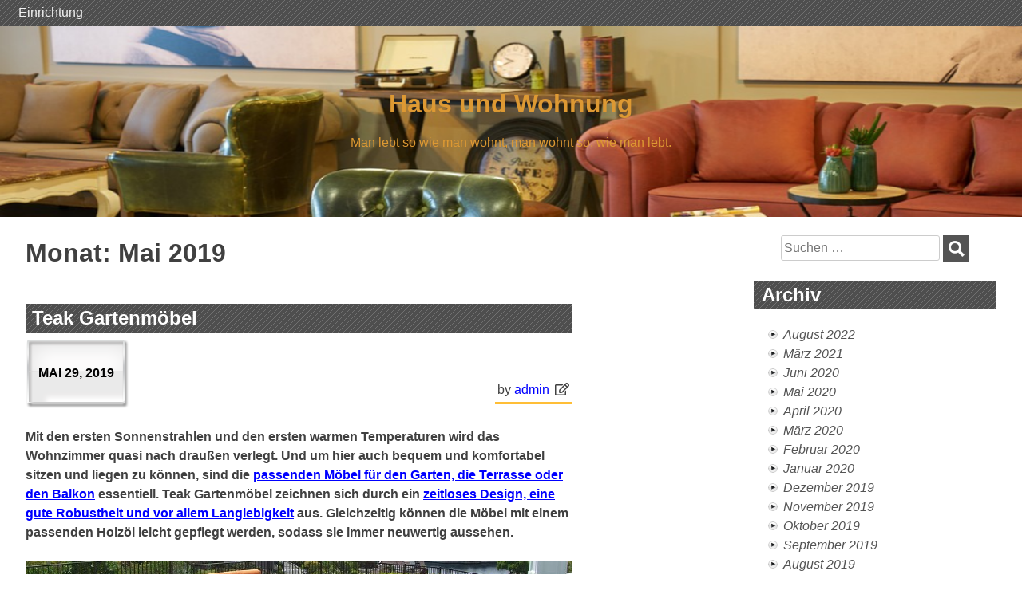

--- FILE ---
content_type: text/html; charset=UTF-8
request_url: https://haus-und-wohnung.net/2019/05/
body_size: 15230
content:
<!doctype html><html lang="de"><head><meta charset="UTF-8"><meta name="viewport" content="width=device-width, initial-scale=1"><meta name="google-site-verification" content="HxoE5KiG9_FMiVhdcXyeEGWuWAKs4knmRexi9J4coqM" /><link rel="profile" href="https://gmpg.org/xfn/11"><meta name='robots' content='noindex, follow' /><link media="all" href="https://haus-und-wohnung.net/wp-content/cache/autoptimize/css/autoptimize_0706249ed891934e506a444a70ff2b8b.css" rel="stylesheet"><title>Mai 2019 - Haus und Wohnung</title><meta property="og:locale" content="de_DE" /><meta property="og:type" content="website" /><meta property="og:title" content="Mai 2019 - Haus und Wohnung" /><meta property="og:url" content="https://haus-und-wohnung.net/2019/05/" /><meta property="og:site_name" content="Haus und Wohnung" /><meta name="twitter:card" content="summary_large_image" /> <script type="application/ld+json" class="yoast-schema-graph">{"@context":"https://schema.org","@graph":[{"@type":"CollectionPage","@id":"https://haus-und-wohnung.net/2019/05/","url":"https://haus-und-wohnung.net/2019/05/","name":"Mai 2019 - Haus und Wohnung","isPartOf":{"@id":"https://haus-und-wohnung.net/#website"},"breadcrumb":{"@id":"https://haus-und-wohnung.net/2019/05/#breadcrumb"},"inLanguage":"de"},{"@type":"BreadcrumbList","@id":"https://haus-und-wohnung.net/2019/05/#breadcrumb","itemListElement":[{"@type":"ListItem","position":1,"name":"Startseite","item":"https://haus-und-wohnung.net/"},{"@type":"ListItem","position":2,"name":"Archive für Mai 2019"}]},{"@type":"WebSite","@id":"https://haus-und-wohnung.net/#website","url":"https://haus-und-wohnung.net/","name":"Haus und Wohnung","description":"Man lebt so wie man wohnt, man wohnt so, wie man lebt.","potentialAction":[{"@type":"SearchAction","target":{"@type":"EntryPoint","urlTemplate":"https://haus-und-wohnung.net/?s={search_term_string}"},"query-input":{"@type":"PropertyValueSpecification","valueRequired":true,"valueName":"search_term_string"}}],"inLanguage":"de"}]}</script> <link rel="alternate" type="application/rss+xml" title="Haus und Wohnung &raquo; Feed" href="https://haus-und-wohnung.net/feed/" /><link rel="alternate" type="application/rss+xml" title="Haus und Wohnung &raquo; Kommentar-Feed" href="https://haus-und-wohnung.net/comments/feed/" /><link rel="https://api.w.org/" href="https://haus-und-wohnung.net/wp-json/" /><link rel="EditURI" type="application/rsd+xml" title="RSD" href="https://haus-und-wohnung.net/xmlrpc.php?rsd" /><meta name="generator" content="WordPress 6.9" /></head><body class="archive date wp-theme-palmixio hfeed"><div id="page" class="site"> <a class="skip-link screen-reader-text" href="#content">Skip to content</a><nav id="site-navigation" class="main-navigation"> <button class="menu-toggle" aria-controls="primary-menu" aria-expanded="false">Primary Menu</button><form role="search" method="get" class="search-form" action="https://haus-und-wohnung.net/"> <label> <span class="screen-reader-text">Suche nach:</span> <input type="search" class="search-field" placeholder="Suchen …" value="" name="s" /> </label> <input type="submit" class="search-submit" value="Suchen" /></form><div class="menu-menue-container"><ul id="primary-menu" class="menu"><li id="menu-item-13" class="menu-item menu-item-type-taxonomy menu-item-object-category menu-item-13"><a href="https://haus-und-wohnung.net/category/einrichtung/">Einrichtung</a></li></ul></div></nav><header id="masthead" class="site-header"><div class="site-branding"><p class="p-site-title site-title"><a href="https://haus-und-wohnung.net/" rel="home">Haus und Wohnung</a></p><p class="site-description">Man lebt so wie man wohnt, man wohnt so, wie man lebt.</p></div> <a href="https://haus-und-wohnung.net/" rel="home"> <img class="img-header" src="https://haus-und-wohnung.net/wp-content/uploads/2019/03/cropped-haus-und-wohnung_h.png" height="240" width="1024" alt="home" /> </a></header><div id="content" class="site-content"><div id="primary" class="content-area"><main id="main" class="site-main"><header class="page-header"><h1 class="page-title">Monat: <span>Mai 2019</span></h1></header><article id="post-84" class="post-84 post type-post status-publish format-standard hentry category-einrichtung tag-balkon tag-balkonmoebel tag-garten tag-gartenmoebel tag-moebel tag-teak tag-teak-gartenmoebel"><header class="entry-header"><h2 class="entry-title"><a href="https://haus-und-wohnung.net/teak-gartenmoebel/" rel="bookmark">Teak Gartenmöbel</a></h2></header><div class="entry-meta"> <span class="posted-on"><a href="https://haus-und-wohnung.net/teak-gartenmoebel/" rel="bookmark"><time class="entry-date published" datetime="2019-05-29T11:42:55+02:00"><p>Mai 29, 2019</p></time><time class="updated" datetime="2020-10-20T16:00:15+02:00"><p>Oktober 20, 2020</p></time></a></span><span class="byline"> by <span class="author vcard"><a class="url fn n" href="https://haus-und-wohnung.net/author/hauwo/">admin</a></span><i class="far fa-edit"></i></span></div><div class="entry-content"><p><strong>Mit den ersten Sonnenstrahlen und den ersten warmen Temperaturen wird das Wohnzimmer quasi nach draußen verlegt. Und um hier auch bequem und komfortabel sitzen und liegen zu können, sind die <a href="https://www.great-homebusiness.com/was-man-ueber-den-outdoor-schrank-wissen-sollte/">passenden Möbel für den Garten, die Terrasse oder den Balkon</a> essentiell. Teak Gartenmöbel zeichnen sich durch ein <a href="https://www.holzhaus-online.net/grill-durch-lagerung-vor-naesse-schuetzen/">zeitloses Design, eine gute Robustheit und vor allem Langlebigkeit</a> aus. Gleichzeitig können die Möbel mit einem passenden Holzöl leicht gepflegt werden, sodass sie immer neuwertig aussehen.</strong></p><figure id="attachment_85" aria-describedby="caption-attachment-85" style="width: 950px" class="wp-caption aligncenter"><img fetchpriority="high" decoding="async" class="size-full wp-image-85" src="https://haus-und-wohnung.net/wp-content/uploads/2019/05/2019-05-29_Teak-Gartenmöbel.jpg" alt="Teak Gartenmöbel" width="950" height="381" srcset="https://haus-und-wohnung.net/wp-content/uploads/2019/05/2019-05-29_Teak-Gartenmöbel.jpg 950w, https://haus-und-wohnung.net/wp-content/uploads/2019/05/2019-05-29_Teak-Gartenmöbel-300x120.jpg 300w, https://haus-und-wohnung.net/wp-content/uploads/2019/05/2019-05-29_Teak-Gartenmöbel-768x308.jpg 768w" sizes="(max-width: 950px) 100vw, 950px" /><figcaption id="caption-attachment-85" class="wp-caption-text">Teak Gartenmöbel</figcaption></figure><h2>Wie entstehen Teak Gartenmöbel?</h2><p>Die Bäume, aus denen das Teakholz gewonnen wird, stehen in Südasien und Südostasien. Hier werden auch Plantagen angelegt. Das Wachstum der Bäume ist langsam. Weil die Ernte lange Zeit braucht und die Nachfrage nach diesem Qualitätsholz groß ist, ist es vergleichsweise teuer. Frisch gefällt ist das Holz gelb. Nach und nach dunkelt das Holz nach und erhält den bekannten hellbraunen Farbton. Hierin finden sich die schwarzen Adern, die für das Teakholz bekannt sind. Als Hartholz ist das Teakholz sehr witterungsbeständig. Aus diesem Grund können Sie die Teakholzmöbel auch im Winter im Außenbereich belassen. Es ist vollkommen temperaturbeständig und wird durch ein Belassen im Außenbereich nicht geschädigt.</p><p>Das sehr stabile Teakholz kann ohne eine Rissbildung trocknen. Wenn das Holz im Nachhinein nicht mit einem Holzöl behandelt wird und es für sich belassen wird, dann erhält es nach und nach die klassische gräuliche Patina. Das Teakholz ist auch stark getrocknet nur sehr schwer entflammbar. Und auch Schädlinge dringen nicht in dieses Hartholz ein.</p><h3>Welche Arten von Teakholzgartenmöbeln gibt es?</h3><p>Wie auch bei allen anderen Holzarten wird das Teakholz zu zahlreichen Möbelstücken verarbeitet. So können Sie neben bequemen Stühlen und Tischen auch Liegestühle, Liegen, Beistelltische, Bänke und viele weitere Möbelstücke für Ihren Garten, die Terrasse oder den Balkon erhalten.</p><p>Dabei werden auch immer gleich die passenden Sitz- und Liegeauflagen für die Möbel angeboten. Diese sind empfehlenswert. Mit den passenden Auflagen für Ihre Möbelstücke schaffen Sie sich im Außenbereich eine gemütliche Atmosphäre, damit Sie bei schönem Wetter auch eine passende Entspannung und Ruhe auf Ihrer Terrasse, in Ihrem Garten oder auf Ihrem Balkon finden.</p><h4>Vorteile von Teak Gartenmöbeln</h4><p>Sicherlich ist die erste Anschaffung der Möbelstücke vergleichsweise teurer, als würden Sie Kunststoffmöbel kaufen. Allerdings sind die Teakmöbel überaus langlebig. Über zahlreiche Jahre werden Sie viel Freude an den schönen und robusten Möbeln haben. Weiterhin ist Holz immer wandelbar. Auch leichte Reparaturen nach mehreren Jahren können Sie bei Teakholzmöbeln sehr leicht selbst vornehmen. Dies ist bei Kunststoff- oder Metallmöbeln oftmals kaum möglich. Schon die edle Optik und die Formschönheit der zeitlosen Möbelstücke überzeugt, weshalb Gartenmöbel aus Teakholz sehr beliebt sind. Das Holz lässt eine warme und natürliche Atmosphäre im Sitzbereich entstehen, was das Entspannen sehr leicht möglich macht. Möglichkeiten für die perfekte Einrichtung daheim auf dem Balkon <a href="https://www.metzgerei-mueller.com/grillparty-auf-balkonien/">hier finden</a>.</p></div><footer class="entry-footer"> <span class="cat-links">Posted in: <a href="https://haus-und-wohnung.net/category/einrichtung/" rel="category tag">Einrichtung</a></span><span class="tags-links">Tagged: <a href="https://haus-und-wohnung.net/tag/balkon/" rel="tag">Balkon</a> <a href="https://haus-und-wohnung.net/tag/balkonmoebel/" rel="tag">Balkonmöbel</a> <a href="https://haus-und-wohnung.net/tag/garten/" rel="tag">Garten</a> <a href="https://haus-und-wohnung.net/tag/gartenmoebel/" rel="tag">Gartenmöbel</a> <a href="https://haus-und-wohnung.net/tag/moebel/" rel="tag">Möbel</a> <a href="https://haus-und-wohnung.net/tag/teak/" rel="tag">Teak</a> <a href="https://haus-und-wohnung.net/tag/teak-gartenmoebel/" rel="tag">Teak Gartenmöbel</a></span></footer></article><article id="post-82" class="post-82 post type-post status-publish format-standard hentry category-produkte tag-haushalt tag-tee"><header class="entry-header"><h2 class="entry-title"><a href="https://haus-und-wohnung.net/teekannen/" rel="bookmark">Unverzichtbar für den Alltag bleiben die guten alten Teekannen</a></h2></header><div class="entry-meta"> <span class="posted-on"><a href="https://haus-und-wohnung.net/teekannen/" rel="bookmark"><time class="entry-date published" datetime="2019-05-29T10:06:12+02:00"><p>Mai 29, 2019</p></time><time class="updated" datetime="2020-10-20T16:09:13+02:00"><p>Oktober 20, 2020</p></time></a></span><span class="byline"> by <span class="author vcard"><a class="url fn n" href="https://haus-und-wohnung.net/author/hauwo/">admin</a></span><i class="far fa-edit"></i></span></div><div class="entry-content"><p><strong>Eine Teekanne erkennt man immer an ihrer bauchigen Form. In einer &#8222;richtigen&#8220; Teekanne ist ein Gefäß mit Löcher eingebaut, welches den Tee oder die Teeblätter sammelt. Zudem ist die Kanne nicht sehr hoch, eher breiter als hoch. Diese Form ist gewollt, da sich die Teeblätter besser am Kannen Boden sammeln können. Die Aromen aus den aufgegossenen Teeblättern entfalten sich dann besser im heißen Wasser. Betrachtet man sich die Tülle, stellt man sehr schnell fest, dass diese um vieles tiefer sitzt als bei normalen Kannen. So gelangt zuerst beim Ausgießen die Konzentration der Aromen in die Teetasse. Die Form einer Teekanne ist die wichtigste Eigenschaft um <a href="https://swarm-tech.net/schwarzer-tee-der-klassiker/">einzigartig aromatischen Tee</a> zu erhalten. Das Material von Teekannen ist dabei dann doch nicht so ganz wichtig. Ein Tipp noch am Rande, vor jedem Gebrauch sollte eine Teekanne immer heiß ausgespült werden.</strong></p><h2>Unterschiedliches Material von Teekannen</h2><p>Die Teefreunde unter Ihnen wissen, dass es Kannen aus Glas, aus Messing, aus Eisen, aus Silber, aus Kupfer oder aus Porzellan gibt.<br /> Dabei werden oft Teekannen aus Porzellan bevorzugt. <a href="https://www.haustiere-shopping.com/friesennerz-eine-ganz-besondere-teesorte/">Sie bringen durch das Material eine gute Isoliergeigenschaft mit</a>. Kannen aus Glas vermitteln einen besseren optischen Eindruck, weil man dann einfach feststellen kann, wie weit der Tee &#8222;gezogen&#8220; ist. Der Nachteil einer solchen Glaskanne ist, der Tee wird sehr schnell kalt. Egal ist das dann, wenn Sie auch gern kalten Tee trinken. <a href="https://artikel-eins.com/friesennerz-kaufen-mehr-als-nur-eine-regenschutzbekleidung/">Weiterlesen</a>.</p><h3>Wie sollten Teekannen am besten gereinigt werden?</h3><p>Die Frage der richtigen Reinigung steht nun im Raum, aber es ist ein sehr wichtig Frage.<br /> Experten raten, Teekannen fast ohne aggressive Spülmittel zu reinigen. Aber auf der anderen Seite müssen Sie extrem auf die Sauberkeit der Teekanne achten. Nur so erhalten Sie wertvollen und aromatischen Tee. Auch für die Gesundheit ist dieser Aspekt sehr wichtig. Statt Spülmittel können Sie auch mit Backpulver, Essig oder Zitronenpulver zu einer effizienten Reinigung nehmen.</p><h4>Verschiedene Design von Teekannen</h4><p>Eine tolle Erfindung, gerade für eine einzelne Person, ist das Tea-for-One Set. Zu dem Set gehören jeweils eine Untertasse,<br /> eine kleine bauchige Tasse und darüber ist dann die Teekanne. Man könnte sagen, Teekanne und Tasse sind praktisch eins, aber ein jedes Teil hat seine eigene Funktion. Der Inhalt der Teekanne passt genau in die Tasse hinein. Das &#8222;System&#8220; hat zwei große Vorteile, der Tee bleibt länger warm und Sie brauchen nur eine Hand um den fertigen Tee zu tragen.<br /> Auch witzige Design sind sehr beliebt bei Teekenner. Es sind <a href="https://www.reiseziel24.com/die-gelbe-regenjacke-die-jeder-kennt-der-sogenannte-friesennerz/">ausgezeichnete Geschenkideen</a>, die so mal nicht jeder bekommt.<br /> Die Tea-for-One Set Jaela mit dem Motiv einer Biene Maja finden schnell auch bei Kinder Beifall. Ebenso für unsere Kleinsten ist das Tea-for-One Set Molly Set ein echter Hingucker.</p><p>Die besten Teekannen finden Sie <a href="https://www.metzgerei-mueller.com/schwarzer-tee-wirkung-und-unterschiede/">hier</a>.</p></div><footer class="entry-footer"> <span class="cat-links">Posted in: <a href="https://haus-und-wohnung.net/category/produkte/" rel="category tag">Produkte</a></span><span class="tags-links">Tagged: <a href="https://haus-und-wohnung.net/tag/haushalt/" rel="tag">Haushalt</a> <a href="https://haus-und-wohnung.net/tag/tee/" rel="tag">Tee</a></span></footer></article><article id="post-79" class="post-79 post type-post status-publish format-standard hentry category-dienstleistungen category-produkte tag-bestellen tag-gebaeck tag-kekse tag-onlineshop tag-shop tag-suessigkeiten tag-suessigkeiten-shop tag-weingummis"><header class="entry-header"><h2 class="entry-title"><a href="https://haus-und-wohnung.net/suessigkeiten-shop/" rel="bookmark">Süßigkeiten Shop</a></h2></header><div class="entry-meta"> <span class="posted-on"><a href="https://haus-und-wohnung.net/suessigkeiten-shop/" rel="bookmark"><time class="entry-date published" datetime="2019-05-28T09:54:54+02:00"><p>Mai 28, 2019</p></time><time class="updated" datetime="2020-10-20T16:27:59+02:00"><p>Oktober 20, 2020</p></time></a></span><span class="byline"> by <span class="author vcard"><a class="url fn n" href="https://haus-und-wohnung.net/author/hauwo/">admin</a></span><i class="far fa-edit"></i></span></div><div class="entry-content"><p><strong>Ein Süßigkeiten Shop ist eine tolle Erfindung! Sie können nach Lust und Begehren aussuchen und sich alles ganz bequem anliefern lassen. Folgen Sie Ihrem anspruchsvollen Gaumen und tun Sie etwas für sich: Süßigkeiten üben schon immer eine besondere Magie aus.</strong></p><figure id="attachment_80" aria-describedby="caption-attachment-80" style="width: 959px" class="wp-caption aligncenter"><img decoding="async" class="size-full wp-image-80" src="https://haus-und-wohnung.net/wp-content/uploads/2019/05/2019-05-28_Süßigkeiten-Shop.jpg" alt="Süßigkeiten Shop" width="959" height="273" srcset="https://haus-und-wohnung.net/wp-content/uploads/2019/05/2019-05-28_Süßigkeiten-Shop.jpg 959w, https://haus-und-wohnung.net/wp-content/uploads/2019/05/2019-05-28_Süßigkeiten-Shop-300x85.jpg 300w, https://haus-und-wohnung.net/wp-content/uploads/2019/05/2019-05-28_Süßigkeiten-Shop-768x219.jpg 768w" sizes="(max-width: 959px) 100vw, 959px" /><figcaption id="caption-attachment-80" class="wp-caption-text">Süßigkeiten Shop</figcaption></figure><h2>Ihr Süßigkeiten Shop nach Maß</h2><p>Planen Sie einen eignen Süßigkeiten Shop zu eröffnen? Vielleicht möchten Sie sich verändern und Sie ergreifen die Chance auf eine radikale Veränderung? Wer sich nicht so mutig zeigt, kann stattdessen etwas für Herz und Seele tun. Genießen Sie die vielen kleinen Köstlichkeiten, die einfach Lust auf noch mehr machen. Bestimmt werden Sie begeistert sein &#8211; Sie haben sich diese Extraportion an Genuss wirklich verdient! Ein süßeres Leben kann nur <a href="https://www.great-homebusiness.com/heimische-abende-mit-einer-neuen-liebe-geniessen/">der richtige Partner an Ihrer Seite</a> in ihr Leben bringen.</p><h3>Der perfekte Süßigkeiten Shop</h3><p>Wie sieht für Sie der ideale Süßigkeiten Shop aus? Was darf auf keinen Fall fehlen und wobei werden Sie schwach? Vielleicht fallen Ihnen sofort ein paar Dinge ein. Möglich wäre auch, dass Sie überlegen müssen und Stück für Stück zum Ergebnis kommen? Als echter Gelegenheits-Genießer lassen Sie sich von neuen Kreationen bezaubern, die Sie in geselliger Runde verzehren oder Sie benötigen ein süßes Trostpflaster, welches dem anstrengenden Tag einen positiven Abschluss gibt. Jeder Mensch ist anders und ebenso verschieden sind die Gründe für den Konsum von Süßigkeiten. Gerade aus diesem Grund sollte der Shop für jeden Geschmack und jede Situation etwas Passendes parat haben.</p><h4>Ein gut sortierter Süßigkeiten Shop</h4><p>Nicht jedes Geschäft ist wirklich einladend und nicht immer fühlt man sich als Besucher willkommen. Umso angenehmer sind <a href="https://einfach-internet.com/der-weg-zum-traumpartner/">die Momente, in denen einfach alles stimmt</a>. Man genießt die Atmosphäre, weiß das Angebot zu schätzen und probiert sich gern durch das Sortiment. Kennen Sie dieses Gefühl von Ihrem Süßigkeiten Shop? Sie freuen sich jedes Mal auf die hochwertigen Produkte und genießen den unverwechselbaren Geschmack? Ein gut sortierter Süßigkeiten Shop ist natürlich immer die erste Wahl. Jeder Geschmack sollte berücksichtigt werden, sodass Sie voll auf Ihre Kosten kommen. Gelingt dies, wird der nächste Besuch im Shop nicht lange auf sich warten lassen.</p><h4>Ihr persönlicher Süßigkeiten Shop</h4><p>Vielleicht haben Sie schon als Kind von einem großen Süßigkeiten Shop geträumt? Sie wollten nach Herzenslust naschen und all diese köstlichen Versuchungen ausprobieren? Glückwunsch &#8211; soeben ist Ihr Wunsch zur Realität geworden: Sie können endlich so genießen, wie Sie es sich schon immer vorgestellt haben. Ein größeres Geschenk kann es auf kulinarischer Ebene kaum geben. Auf jeden Fall hat Ihr Candy Shop für Sie geöffnet. Wagen Sie einen ersten Besuch und staunen Sie. Bestimmt entdecken Sie zahlreiche Köstlichkeiten, die Sie unbedingt probieren möchten. Natürlich handelt es sich hier um die vielen kleinen Extras im Leben. Mehr Lebensqualität, die wir alle so sehr zu schätzen wissen, kann man nur mit der richtigen Partnerin, bzw. dem richtigen Partner erreichen. Als Dame hat man es da deutlich leichter, wenn man den passenden Partner auf einer Singlebörse finden möchte (<a href="https://einfach-internet.com/als-dame-den-richtigen-partner-auf-einer-singleboerse-finden/">hier weiterlesen</a>).</p></div><footer class="entry-footer"> <span class="cat-links">Posted in: <a href="https://haus-und-wohnung.net/category/dienstleistungen/" rel="category tag">Dienstleistungen</a> <a href="https://haus-und-wohnung.net/category/produkte/" rel="category tag">Produkte</a></span><span class="tags-links">Tagged: <a href="https://haus-und-wohnung.net/tag/bestellen/" rel="tag">bestellen</a> <a href="https://haus-und-wohnung.net/tag/gebaeck/" rel="tag">Gebäck</a> <a href="https://haus-und-wohnung.net/tag/kekse/" rel="tag">Kekse</a> <a href="https://haus-und-wohnung.net/tag/onlineshop/" rel="tag">Onlineshop</a> <a href="https://haus-und-wohnung.net/tag/shop/" rel="tag">Shop</a> <a href="https://haus-und-wohnung.net/tag/suessigkeiten/" rel="tag">Süßigkeiten</a> <a href="https://haus-und-wohnung.net/tag/suessigkeiten-shop/" rel="tag">Süßigkeiten Shop</a> <a href="https://haus-und-wohnung.net/tag/weingummis/" rel="tag">Weingummis</a></span></footer></article><article id="post-75" class="post-75 post type-post status-publish format-standard has-post-thumbnail hentry category-dienstleistungen tag-putzen tag-putzhilfe tag-reinigung"><header class="entry-header"><h2 class="entry-title"><a href="https://haus-und-wohnung.net/wohnungsreinigung-berlin/" rel="bookmark">Behagliches Klima durch professionelle Wohnungsreinigung</a></h2></header><div class="entry-meta"> <span class="posted-on"><a href="https://haus-und-wohnung.net/wohnungsreinigung-berlin/" rel="bookmark"><time class="entry-date published" datetime="2019-05-15T13:08:29+02:00"><p>Mai 15, 2019</p></time><time class="updated" datetime="2024-07-30T15:00:50+02:00"><p>Juli 30, 2024</p></time></a></span><span class="byline"> by <span class="author vcard"><a class="url fn n" href="https://haus-und-wohnung.net/author/hauwo/">admin</a></span><i class="far fa-edit"></i></span></div> <a class="post-thumbnail" href="https://haus-und-wohnung.net/wohnungsreinigung-berlin/" aria-hidden="true" tabindex="-1"> <img width="1089" height="681" src="https://haus-und-wohnung.net/wp-content/uploads/2019/05/Reinigung_4.jpg" class="attachment-post-thumbnail size-post-thumbnail wp-post-image" alt="Behagliches Klima durch professionelle Wohnungsreinigung" decoding="async" srcset="https://haus-und-wohnung.net/wp-content/uploads/2019/05/Reinigung_4.jpg 1089w, https://haus-und-wohnung.net/wp-content/uploads/2019/05/Reinigung_4-300x188.jpg 300w, https://haus-und-wohnung.net/wp-content/uploads/2019/05/Reinigung_4-1024x640.jpg 1024w, https://haus-und-wohnung.net/wp-content/uploads/2019/05/Reinigung_4-768x480.jpg 768w" sizes="(max-width: 1089px) 100vw, 1089px" /> </a><div class="entry-content"><p><strong>Eine saubere Wohnung trägt maßgeblich zu einem angenehmen und behaglichen Wohnklima bei. In Berlin gibt es spezialisierte Reinigungsdienste, die sich um die gründliche Wohnungsreinigung kümmern. Diese Dienste sind besonders für Ferienwohnungen und Privathaushalte gefragt. Die Wohnungsreinigung Berlin umfasst verschiedene Dienstleistungen, darunter die Wohnungsendreinigung, Haushaltsreinigung, Fensterreinigung und Unterstützung beim Frühjahrsputz. Auch Wohnungen, die längere Zeit ungenutzt waren, werden durch die Wohnungsreinigung wieder in einen gemütlichen Zustand versetzt.</strong></p><hr /><h2>Was ist für die Wohnungsreinigung Berlin zu beachten?</h2><p>Die <strong>Wohnungsreinigung Berlin</strong> ähnelt einer Grundreinigung und ist besonders vor einem Einzug oder nach einem Umzug sinnvoll. Zu den typischen Aufgaben gehören die Fensterreinigung mit moderner Technik, die Unterhaltsreinigung aller Wohnbereiche und die Reinigung von Böden, Möbeln und Einrichtungen. Bei Bedarf können auch Desinfektionsmaßnahmen durchgeführt werden, besonders in Badezimmern und WCs. Eine regelmäßige Grundreinigung sorgt dafür, dass auch schwer zugängliche Bereiche wie Bodenleisten oder Steckdosen von Schmutz befreit werden. Bei Umzügen werden alle Räume von Alt-Schmutz, Schlieren und Staub gereinigt. Ein individueller Reinigungsplan kann vereinbart werden, um die Teilleistungen nach Bedarf zu organisieren. Auch Sonderleistungen wie die Entsorgung von Abfall oder die Verwendung spezieller Reiniger sind möglich. Das Ziel der <strong>Wohnungsreinigung Berlin</strong> ist immer, einen wohnlichen und verkaufsfähigen Endzustand zu erreichen.</p><blockquote><p>Durch die freundlichen und professionellen Reinigungskräfte wird auch das unsichtbare Betriebsklima verbessert.</p></blockquote><h3>Wichtige Informationen für die Wohnungsreinigung Berlin</h3><p>Die Reinigungskräfte der <strong>Wohnungsreinigung Berlin</strong> sind gut ausgebildet und bieten umfangreiche Praxiserfahrung. Regelmäßige Fortbildungen vertiefen die Kenntnisse in Bereichen wie Betriebssicherheit, Kundenumgang und Hygienevorschriften. Durch die freundlichen und professionellen Reinigungskräfte wird auch das unsichtbare Betriebsklima verbessert. Vor der Beauftragung einer Reinigung findet oft ein Beratungsgespräch vor Ort statt. Die Reinigung ist an jedem Standort in Berlin möglich, unabhängig von der aktuellen Nutzung und Größe des Objekts. Reinigungsmittel und -geräte können vom Reinigungsdienst mitgebracht oder gestellt werden. Interessierte Kunden können zunächst eine E-Mail schreiben oder anrufen, um einen Vor-Ort-Termin für ein Beratungsgespräch oder einen Probetag zu vereinbaren. Bei Zufriedenheit wird anschließend ein Reinigungsplan abgeschlossen. Die <strong>Wohnungsreinigung Berlin</strong> bietet ihre Dienste in allen Stadtteilen an, darunter Pankow, Berlin Mitte, Lichtenberg, Spandau, Reinickendorf und Neukölln. Auch im näheren Umland kann die Reinigung beauftragt werden. Die Dienstleistung zeichnet sich durch hohe Qualität und transparente Preisgestaltung aus und kann regelmäßig oder einmalig gebucht werden.</p><h3>Vorteile der professionellen Wohnungsreinigung</h3><p><img loading="lazy" decoding="async" class="alignright wp-image-76" src="https://haus-und-wohnung.net/wp-content/uploads/2019/05/2019-01-07-wohnungsreinigung-berlin-220x300.png" alt="Wohnungsreinigung Berlin" width="190" height="259" srcset="https://haus-und-wohnung.net/wp-content/uploads/2019/05/2019-01-07-wohnungsreinigung-berlin-220x300.png 220w, https://haus-und-wohnung.net/wp-content/uploads/2019/05/2019-01-07-wohnungsreinigung-berlin.png 339w" sizes="auto, (max-width: 190px) 100vw, 190px" /></p><p>Ein sauberer Wohnraum hat zahlreiche Vorteile. Eine regelmäßige und gründliche Reinigung trägt zur Erhaltung des Inventars und zur Verbesserung der Luftqualität bei. Darüber hinaus fördert ein sauberes Zuhause das Wohlbefinden und die Gesundheit der Bewohner. Besonders in Großstädten wie Berlin, wo der Alltag oft hektisch ist, bietet die professionelle Wohnungsreinigung eine willkommene Entlastung. Sie ermöglicht es den Bewohnern, sich auf wichtigere Dinge zu konzentrieren, während die Experten für Sauberkeit sorgen. Die <strong>Wohnungsreinigung Berlin</strong> bietet maßgeschneiderte Reinigungslösungen, die genau auf die Bedürfnisse der Kunden abgestimmt sind. Ob für den täglichen Gebrauch oder für spezielle Anlässe, die Reinigungsdienste sorgen für eine stets gepflegte Umgebung.</p><h3>Detaillierte Checkliste für die Wohnungsreinigung</h3><p><strong>Tägliche Aufgaben:</strong></p><ol><li><strong>Müll entsorgen</strong>: Leeren Sie täglich alle Mülleimer, um unangenehme Gerüche und Schmutzansammlungen zu vermeiden.</li><li><strong>Oberflächen abwischen</strong>: Wischen Sie täglich alle Tisch- und Arbeitsflächen ab, um Staub und Essensreste zu entfernen.</li><li><strong>Geschirr spülen</strong>: Spülen Sie täglich das gesamte benutzte Geschirr, um die Küche sauber und hygienisch zu halten.</li></ol><p><strong>Wöchentliche Aufgaben:</strong></p><ol><li><strong>Staubsaugen und Wischen</strong>: Saugen Sie wöchentlich alle Teppiche und Böden ab und wischen Sie die Hartböden gründlich.</li><li><strong>Badezimmer reinigen</strong>: Reinigen Sie wöchentlich das Badezimmer, inklusive Toilette, Waschbecken und Dusche oder Badewanne. Achten Sie besonders auf die Desinfektion der Toilette.</li><li><strong>Bettwäsche wechseln</strong>: Wechseln Sie wöchentlich die Bettwäsche, um Sauberkeit und Frische im Schlafzimmer zu gewährleisten.</li></ol><p><strong>Monatliche Aufgaben:</strong></p><ol><li><strong>Fenster putzen</strong>: Reinigen Sie monatlich die Fenster von innen und außen, um klare Sicht und saubere Fensterrahmen zu gewährleisten.</li><li><strong>Küchengeräte reinigen</strong>: Säubern Sie monatlich alle großen Küchengeräte wie den Kühlschrank, Herd und Mikrowelle gründlich.</li><li><strong>Möbel und Polster reinigen</strong>: Staubsaugen und reinigen Sie monatlich alle Polstermöbel und großen Einrichtungsgegenstände, um Staub und Flecken zu entfernen.</li></ol><p><strong>Vierteljährliche Aufgaben:</strong></p><ol><li><strong>Grundreinigung</strong>: Führen Sie vierteljährlich eine Grundreinigung durch, bei der auch schwer zugängliche Bereiche wie hinter Möbeln und in Ecken gereinigt werden.</li><li><strong>Desinfektion</strong>: Desinfizieren Sie vierteljährlich alle häufig berührten Oberflächen wie Lichtschalter, Türklinken und Handläufe.</li><li><strong>Lüftungsanlagen überprüfen</strong>: Reinigen und überprüfen Sie vierteljährlich die Lüftungsanlagen und Filter, um eine gute Luftqualität zu gewährleisten.</li></ol><p><strong>Jährliche Aufgaben:</strong></p><ol><li><strong>Teppiche und Vorhänge professionell reinigen lassen</strong>: Lassen Sie Teppiche und Vorhänge einmal jährlich professionell reinigen, um tiefsitzenden Schmutz und Allergene zu entfernen.</li><li><strong>Fassade und Außenbereiche reinigen</strong>: Reinigen Sie einmal jährlich die Fassade und Außenbereiche der Wohnung, um Schmutz und Moosbildung vorzubeugen.</li><li><strong>Vorratskammern und Schränke ausmisten</strong>: Räumen Sie einmal jährlich alle Vorratskammern und Schränke aus, um abgelaufene Lebensmittel und unnötige Gegenstände zu entsorgen.</li></ol><h3>Saubere Wohnräume für ein besseres Lebensgefühl</h3><p>Eine gründliche und regelmäßige Reinigung sorgt nicht nur für Sauberkeit, sondern auch für ein gesteigertes Wohlbefinden. Die <a href="https://dropitberlin.de/wohnungsreinigung-berlin/"><strong>Wohnungsreinigung Berlin</strong></a> bietet professionelle und zuverlässige Dienstleistungen, die auf die individuellen Bedürfnisse der Bewohner abgestimmt sind. Mit flexiblen Angeboten und einem hohen Qualitätsanspruch tragen diese Dienste maßgeblich dazu bei, dass Wohnungen in Berlin stets in bestem Zustand sind. Eine saubere Umgebung fördert die Gesundheit, steigert die Lebensqualität und schafft ein angenehmes Wohnklima. Lassen Sie die Profis die Arbeit übernehmen und genießen Sie die Vorteile eines stets sauberen Zuhauses.</p><p><em>Bildnachweis:<br /> pexels.com<br /> </em></p><p>&nbsp;</p><p>&nbsp;</p></div><footer class="entry-footer"> <span class="cat-links">Posted in: <a href="https://haus-und-wohnung.net/category/dienstleistungen/" rel="category tag">Dienstleistungen</a></span><span class="tags-links">Tagged: <a href="https://haus-und-wohnung.net/tag/putzen/" rel="tag">Putzen</a> <a href="https://haus-und-wohnung.net/tag/putzhilfe/" rel="tag">Putzhilfe</a> <a href="https://haus-und-wohnung.net/tag/reinigung/" rel="tag">Reinigung</a></span></footer></article><article id="post-72" class="post-72 post type-post status-publish format-standard hentry category-produkte tag-englisch tag-produkt tag-sprache tag-uebersetzung"><header class="entry-header"><h2 class="entry-title"><a href="https://haus-und-wohnung.net/beglaubigte-uebersetzung-englisch-fuer-wichtige-dokumente/" rel="bookmark">Beglaubigte Übersetzung englisch: Für wichtige Dokumente</a></h2></header><div class="entry-meta"> <span class="posted-on"><a href="https://haus-und-wohnung.net/beglaubigte-uebersetzung-englisch-fuer-wichtige-dokumente/" rel="bookmark"><time class="entry-date published" datetime="2019-05-09T09:09:37+02:00"><p>Mai 9, 2019</p></time><time class="updated" datetime="2020-10-20T16:54:23+02:00"><p>Oktober 20, 2020</p></time></a></span><span class="byline"> by <span class="author vcard"><a class="url fn n" href="https://haus-und-wohnung.net/author/hauwo/">admin</a></span><i class="far fa-edit"></i></span></div><div class="entry-content"><p><strong>Gerade wenn man amtliche Dokumente, wie zum Beispiel Zeugnisse oder Bescheinigungen in einer anderen Sprache benötigt, so erfordert dies in der Regel auch die Beglaubigung. Das ist insbesondere dann der Fall, wenn man diese für eine Behörde benötigt. Wie <a href="https://www.bootsmessen.com/tschechisch-uebersetzung-enge-handelspartnerschaft-mit-deutschland/">eine passende beglaubigte Übersetzung</a> auszusehen hat, kann man nachfolgend erfahren.<img loading="lazy" decoding="async" class="aligncenter size-medium wp-image-73" src="https://haus-und-wohnung.net/wp-content/uploads/2019/05/2019-05-07_beglaubigte-übersetzung-englisch-300x199.png" alt="beglaubigte übersetzung englisch" width="300" height="199" srcset="https://haus-und-wohnung.net/wp-content/uploads/2019/05/2019-05-07_beglaubigte-übersetzung-englisch-300x199.png 300w, https://haus-und-wohnung.net/wp-content/uploads/2019/05/2019-05-07_beglaubigte-übersetzung-englisch.png 614w" sizes="auto, (max-width: 300px) 100vw, 300px" /></strong></p><h2>Das ist eine beglaubigte Übersetzung englisch</h2><p>Wie bereits schon erwähnt, kann es zahlreiche Dokumente geben, wo nicht nur eine reine Übersetzung ausreichend ist, sondern auch eine Beglaubigung. Im Vergleich zu einer normalen Übersetzung, wird durch die Beglaubigung förmlich bestätigt, dass es sich um eine richtige Übersetzung der Dokumente handelt. Gerade wer im Ausland in englischer Sprache seine Zeugnisse, amtliche Dokumente und Unterlagen benötigt, der muss dafür <a href="https://www.besthealthrecovery.com/uebersetzungsbuero-nuernberg-bei-notarieller-beglaubigung-von-urkunden/">einen entsprechend qualifizierten Übersetzungsdienst beauftragen</a>. Lässt man solche übersetze Dokumente nicht beglaubigen, kann dieses gerade bei Behörden zu einer Nichtanerkennung führen.</p><h3>Darauf muss man bei beglaubigte Übersetzung englisch achten</h3><p>Wer jetzt eine beglaubigte Übersetzung englisch benötigt, der kann hierfür nicht irgendeine Übersetzerin oder Übersetzer nehmen. Vielmehr handelt es sich hier um besonders qualifizierte und zugelassene Übersetzer, dass ergibt sich alleine schon aus dem Umstand der Beglaubigung. Daher sollte man bei der Auswahl vom passenden Dienstleister immer darauf achten, dass es sich um einen vereidigten Übersetzer handelt. Hier kann man auch prüfen, von welcher Stelle die Vereidigung vorgenommen wurde. Zudem sollte man darauf achten, dass die Übersetzungsleistungen auf der Grundlage der Übersetzernorm DIN EN 15038 angeboten werden. Die Einhaltung dieser europäischen Norm garantiert, dass die Übersetzung auf gleichen Qualitätsstandards erfolgt ist. <a href="https://artikel-eins.com/professionelle-uebersetzungen-damit-es-nicht-zu-missverstaendnissen-kommt/">Hier den passenden Anbieter finden</a>.</p><h4>So findet man einen Anbieter für beglaubigte Übersetzung englisch</h4><p>Auf was man bei der Auswahl von einem passenden Übersetzer achten sollte, haben wir schon ausgeführt. Natürlich unterscheiden sich die Angebote dieser Dienstleister. So zum Beispiel hinsichtlich der Schnelligkeit der Übersetzung, aber auch bei den Kosten. Hier erfolgt je nach Anbieter teilweise die <a href="https://www.reiseziel24.com/beglaubigte-uebersetzung-nuernberg-fuer-ihre-unterlagen/">Übersetzung auf der Grundlage vom Wortpreis oder nach zeitlichem Aufwand oder basierend auf der Seitenzahl</a>. Und hinsichtlich der Schnelligkeit, so hängt diese von verschiedenen Faktoren ab. Es gibt Anbieter die eine Übersetzung binnen wenigen Stunden, teils 24 Stunden anbieten. Wobei dies immer auch stark davon abhängig ist, um was für einen Text es sich handelt. Zudem spielt auch der Umfang vom Text eine Rolle. Letztlich kann die Preisspanne sehr groß sein. Daher sollte man vor der Beauftragung von einem Dienstleister für die beglaubigte Übersetzung englisch, immer sich vorher mehrere Angebote einholen. Diese kann man dann vergleichen, was ein Erkennen der Leistungsunterschiede ermöglicht. So kann man einen <a href="https://www.holzhaus-online.net/tschechische-uebersetzung-wird-in-verschiedenen-bereichen-benoetigt/">passenden Anbieter für eine beglaubigte Übersetzung finde</a>n.</p><p>&nbsp;</p></div><footer class="entry-footer"> <span class="cat-links">Posted in: <a href="https://haus-und-wohnung.net/category/produkte/" rel="category tag">Produkte</a></span><span class="tags-links">Tagged: <a href="https://haus-und-wohnung.net/tag/englisch/" rel="tag">Englisch</a> <a href="https://haus-und-wohnung.net/tag/produkt/" rel="tag">Produkt</a> <a href="https://haus-und-wohnung.net/tag/sprache/" rel="tag">Sprache</a> <a href="https://haus-und-wohnung.net/tag/uebersetzung/" rel="tag">Übersetzung</a></span></footer></article><article id="post-68" class="post-68 post type-post status-publish format-standard hentry category-einrichtung category-immobilien tag-fensterbank tag-fensterbank-naturstein tag-fensterbrett tag-naturstein tag-stein"><header class="entry-header"><h2 class="entry-title"><a href="https://haus-und-wohnung.net/fensterbank-naturstein/" rel="bookmark">Fensterbank Naturstein</a></h2></header><div class="entry-meta"> <span class="posted-on"><a href="https://haus-und-wohnung.net/fensterbank-naturstein/" rel="bookmark"><time class="entry-date published" datetime="2019-05-06T10:19:46+02:00"><p>Mai 6, 2019</p></time><time class="updated" datetime="2020-10-20T17:00:40+02:00"><p>Oktober 20, 2020</p></time></a></span><span class="byline"> by <span class="author vcard"><a class="url fn n" href="https://haus-und-wohnung.net/author/hauwo/">admin</a></span><i class="far fa-edit"></i></span></div><div class="entry-content"><p>Natursteine sind sehr beliebt, insbesondere bei der <a href="https://artikel-eins.com/die-langlebige-und-edle-fensterbank/">Haus- und Gartengestaltung</a>. Auch bei der Fensterbank überzeugen sie durch die Optik und ihre Beschaffenheit. Als Granitfensterbank sind sie somit nicht nur wegen ihrer Härte eine optimale Wahl. Hier <a href="https://www.holzhaus-online.net/granit-fensterbank/">direkt zum Anbieter</a>.</p><p>&nbsp;</p><figure id="attachment_69" aria-describedby="caption-attachment-69" style="width: 598px" class="wp-caption aligncenter"><img loading="lazy" decoding="async" class="wp-image-69 size-full" src="https://haus-und-wohnung.net/wp-content/uploads/2019/05/2019-05-06_Fensterbank-Naturstein.png" alt="Fensterbank Naturstein" width="598" height="477" srcset="https://haus-und-wohnung.net/wp-content/uploads/2019/05/2019-05-06_Fensterbank-Naturstein.png 598w, https://haus-und-wohnung.net/wp-content/uploads/2019/05/2019-05-06_Fensterbank-Naturstein-300x239.png 300w" sizes="auto, (max-width: 598px) 100vw, 598px" /><figcaption id="caption-attachment-69" class="wp-caption-text">Fensterbank Naturstein</figcaption></figure></div><footer class="entry-footer"> <span class="cat-links">Posted in: <a href="https://haus-und-wohnung.net/category/einrichtung/" rel="category tag">Einrichtung</a> <a href="https://haus-und-wohnung.net/category/immobilien/" rel="category tag">Immobilien</a></span><span class="tags-links">Tagged: <a href="https://haus-und-wohnung.net/tag/fensterbank/" rel="tag">Fensterbank</a> <a href="https://haus-und-wohnung.net/tag/fensterbank-naturstein/" rel="tag">Fensterbank Naturstein</a> <a href="https://haus-und-wohnung.net/tag/fensterbrett/" rel="tag">Fensterbrett</a> <a href="https://haus-und-wohnung.net/tag/naturstein/" rel="tag">Naturstein</a> <a href="https://haus-und-wohnung.net/tag/stein/" rel="tag">Stein</a></span></footer></article></main></div><aside id="secondary" class="widget-area"><section id="search-2" class="widget widget_search"><form role="search" method="get" class="search-form" action="https://haus-und-wohnung.net/"> <label> <span class="screen-reader-text">Suche nach:</span> <input type="search" class="search-field" placeholder="Suchen …" value="" name="s" /> </label> <input type="submit" class="search-submit" value="Suchen" /></form></section><section id="archives-2" class="widget widget_archive"><h2 class="widget-title">Archiv</h2><ul><li><a href='https://haus-und-wohnung.net/2022/08/'>August 2022</a></li><li><a href='https://haus-und-wohnung.net/2021/03/'>März 2021</a></li><li><a href='https://haus-und-wohnung.net/2020/06/'>Juni 2020</a></li><li><a href='https://haus-und-wohnung.net/2020/05/'>Mai 2020</a></li><li><a href='https://haus-und-wohnung.net/2020/04/'>April 2020</a></li><li><a href='https://haus-und-wohnung.net/2020/03/'>März 2020</a></li><li><a href='https://haus-und-wohnung.net/2020/02/'>Februar 2020</a></li><li><a href='https://haus-und-wohnung.net/2020/01/'>Januar 2020</a></li><li><a href='https://haus-und-wohnung.net/2019/12/'>Dezember 2019</a></li><li><a href='https://haus-und-wohnung.net/2019/11/'>November 2019</a></li><li><a href='https://haus-und-wohnung.net/2019/10/'>Oktober 2019</a></li><li><a href='https://haus-und-wohnung.net/2019/09/'>September 2019</a></li><li><a href='https://haus-und-wohnung.net/2019/08/'>August 2019</a></li><li><a href='https://haus-und-wohnung.net/2019/07/'>Juli 2019</a></li><li><a href='https://haus-und-wohnung.net/2019/06/'>Juni 2019</a></li><li><a href='https://haus-und-wohnung.net/2019/05/' aria-current="page">Mai 2019</a></li><li><a href='https://haus-und-wohnung.net/2019/04/'>April 2019</a></li><li><a href='https://haus-und-wohnung.net/2019/03/'>März 2019</a></li></ul></section><section id="categories-2" class="widget widget_categories"><h2 class="widget-title">Kategorien</h2><ul><li class="cat-item cat-item-6"><a href="https://haus-und-wohnung.net/category/dienstleistungen/">Dienstleistungen</a></li><li class="cat-item cat-item-2"><a href="https://haus-und-wohnung.net/category/einrichtung/">Einrichtung</a></li><li class="cat-item cat-item-23"><a href="https://haus-und-wohnung.net/category/finanzierung/">Finanzierung</a></li><li class="cat-item cat-item-11"><a href="https://haus-und-wohnung.net/category/garten/">Garten</a></li><li class="cat-item cat-item-3"><a href="https://haus-und-wohnung.net/category/immobilien/">Immobilien</a></li><li class="cat-item cat-item-4"><a href="https://haus-und-wohnung.net/category/produkte/">Produkte</a></li><li class="cat-item cat-item-5"><a href="https://haus-und-wohnung.net/category/technik/">Technik</a></li><li class="cat-item cat-item-1"><a href="https://haus-und-wohnung.net/category/uncategorized/">Uncategorized</a></li></ul></section><section id="tag_cloud-3" class="widget widget_tag_cloud"><h2 class="widget-title">Schlagwörter</h2><div class="tagcloud"><a href="https://haus-und-wohnung.net/tag/anwalt/" class="tag-cloud-link tag-link-158 tag-link-position-1" style="font-size: 10.571428571429pt;" aria-label="Anwalt (2 Einträge)">Anwalt</a> <a href="https://haus-und-wohnung.net/tag/auto/" class="tag-cloud-link tag-link-17 tag-link-position-2" style="font-size: 10.571428571429pt;" aria-label="Auto (2 Einträge)">Auto</a> <a href="https://haus-und-wohnung.net/tag/bauen/" class="tag-cloud-link tag-link-24 tag-link-position-3" style="font-size: 10.571428571429pt;" aria-label="bauen (2 Einträge)">bauen</a> <a href="https://haus-und-wohnung.net/tag/beauty/" class="tag-cloud-link tag-link-192 tag-link-position-4" style="font-size: 12.285714285714pt;" aria-label="Beauty (3 Einträge)">Beauty</a> <a href="https://haus-und-wohnung.net/tag/beet/" class="tag-cloud-link tag-link-12 tag-link-position-5" style="font-size: 10.571428571429pt;" aria-label="Beet (2 Einträge)">Beet</a> <a href="https://haus-und-wohnung.net/tag/bett/" class="tag-cloud-link tag-link-41 tag-link-position-6" style="font-size: 10.571428571429pt;" aria-label="Bett (2 Einträge)">Bett</a> <a href="https://haus-und-wohnung.net/tag/blumen/" class="tag-cloud-link tag-link-35 tag-link-position-7" style="font-size: 12.285714285714pt;" aria-label="Blumen (3 Einträge)">Blumen</a> <a href="https://haus-und-wohnung.net/tag/bodenreinigung/" class="tag-cloud-link tag-link-187 tag-link-position-8" style="font-size: 8pt;" aria-label="Bodenreinigung (1 Eintrag)">Bodenreinigung</a> <a href="https://haus-und-wohnung.net/tag/datum/" class="tag-cloud-link tag-link-173 tag-link-position-9" style="font-size: 8pt;" aria-label="Datum (1 Eintrag)">Datum</a> <a href="https://haus-und-wohnung.net/tag/edelmetallgehalt/" class="tag-cloud-link tag-link-176 tag-link-position-10" style="font-size: 8pt;" aria-label="Edelmetallgehalt (1 Eintrag)">Edelmetallgehalt</a> <a href="https://haus-und-wohnung.net/tag/einrichtung/" class="tag-cloud-link tag-link-21 tag-link-position-11" style="font-size: 20.142857142857pt;" aria-label="Einrichtung (13 Einträge)">Einrichtung</a> <a href="https://haus-und-wohnung.net/tag/erbrecht/" class="tag-cloud-link tag-link-183 tag-link-position-12" style="font-size: 8pt;" aria-label="Erbrecht (1 Eintrag)">Erbrecht</a> <a href="https://haus-und-wohnung.net/tag/fenster/" class="tag-cloud-link tag-link-105 tag-link-position-13" style="font-size: 10.571428571429pt;" aria-label="Fenster (2 Einträge)">Fenster</a> <a href="https://haus-und-wohnung.net/tag/garten/" class="tag-cloud-link tag-link-20 tag-link-position-14" style="font-size: 18.571428571429pt;" aria-label="Garten (10 Einträge)">Garten</a> <a href="https://haus-und-wohnung.net/tag/granit/" class="tag-cloud-link tag-link-213 tag-link-position-15" style="font-size: 10.571428571429pt;" aria-label="Granit (2 Einträge)">Granit</a> <a href="https://haus-und-wohnung.net/tag/haus/" class="tag-cloud-link tag-link-7 tag-link-position-16" style="font-size: 22pt;" aria-label="Haus (18 Einträge)">Haus</a> <a href="https://haus-und-wohnung.net/tag/insekten/" class="tag-cloud-link tag-link-186 tag-link-position-17" style="font-size: 8pt;" aria-label="Insekten (1 Eintrag)">Insekten</a> <a href="https://haus-und-wohnung.net/tag/kaufen/" class="tag-cloud-link tag-link-16 tag-link-position-18" style="font-size: 13.714285714286pt;" aria-label="kaufen (4 Einträge)">kaufen</a> <a href="https://haus-und-wohnung.net/tag/kleidung/" class="tag-cloud-link tag-link-143 tag-link-position-19" style="font-size: 13.714285714286pt;" aria-label="Kleidung (4 Einträge)">Kleidung</a> <a href="https://haus-und-wohnung.net/tag/krankheit/" class="tag-cloud-link tag-link-13 tag-link-position-20" style="font-size: 10.571428571429pt;" aria-label="Krankheit (2 Einträge)">Krankheit</a> <a href="https://haus-und-wohnung.net/tag/marketing/" class="tag-cloud-link tag-link-40 tag-link-position-21" style="font-size: 13.714285714286pt;" aria-label="Marketing (4 Einträge)">Marketing</a> <a href="https://haus-und-wohnung.net/tag/mode/" class="tag-cloud-link tag-link-144 tag-link-position-22" style="font-size: 12.285714285714pt;" aria-label="Mode (3 Einträge)">Mode</a> <a href="https://haus-und-wohnung.net/tag/moebel/" class="tag-cloud-link tag-link-52 tag-link-position-23" style="font-size: 15.857142857143pt;" aria-label="Möbel (6 Einträge)">Möbel</a> <a href="https://haus-und-wohnung.net/tag/naturstein/" class="tag-cloud-link tag-link-68 tag-link-position-24" style="font-size: 10.571428571429pt;" aria-label="Naturstein (2 Einträge)">Naturstein</a> <a href="https://haus-und-wohnung.net/tag/pc/" class="tag-cloud-link tag-link-180 tag-link-position-25" style="font-size: 8pt;" aria-label="PC (1 Eintrag)">PC</a> <a href="https://haus-und-wohnung.net/tag/personaleinsatzplaner/" class="tag-cloud-link tag-link-175 tag-link-position-26" style="font-size: 8pt;" aria-label="Personaleinsatzplaner (1 Eintrag)">Personaleinsatzplaner</a> <a href="https://haus-und-wohnung.net/tag/personaleinsatzplanung/" class="tag-cloud-link tag-link-174 tag-link-position-27" style="font-size: 8pt;" aria-label="Personaleinsatzplanung (1 Eintrag)">Personaleinsatzplanung</a> <a href="https://haus-und-wohnung.net/tag/pflanzen/" class="tag-cloud-link tag-link-113 tag-link-position-28" style="font-size: 10.571428571429pt;" aria-label="Pflanzen (2 Einträge)">Pflanzen</a> <a href="https://haus-und-wohnung.net/tag/pool/" class="tag-cloud-link tag-link-19 tag-link-position-29" style="font-size: 10.571428571429pt;" aria-label="Pool (2 Einträge)">Pool</a> <a href="https://haus-und-wohnung.net/tag/produkt/" class="tag-cloud-link tag-link-32 tag-link-position-30" style="font-size: 21.285714285714pt;" aria-label="Produkt (16 Einträge)">Produkt</a> <a href="https://haus-und-wohnung.net/tag/recht/" class="tag-cloud-link tag-link-184 tag-link-position-31" style="font-size: 8pt;" aria-label="Recht (1 Eintrag)">Recht</a> <a href="https://haus-und-wohnung.net/tag/rechtsanwalt/" class="tag-cloud-link tag-link-94 tag-link-position-32" style="font-size: 10.571428571429pt;" aria-label="Rechtsanwalt (2 Einträge)">Rechtsanwalt</a> <a href="https://haus-und-wohnung.net/tag/reinigung/" class="tag-cloud-link tag-link-74 tag-link-position-33" style="font-size: 10.571428571429pt;" aria-label="Reinigung (2 Einträge)">Reinigung</a> <a href="https://haus-und-wohnung.net/tag/schutztuer/" class="tag-cloud-link tag-link-185 tag-link-position-34" style="font-size: 8pt;" aria-label="Schutztür (1 Eintrag)">Schutztür</a> <a href="https://haus-und-wohnung.net/tag/schoenheit/" class="tag-cloud-link tag-link-191 tag-link-position-35" style="font-size: 10.571428571429pt;" aria-label="Schönheit (2 Einträge)">Schönheit</a> <a href="https://haus-und-wohnung.net/tag/shop/" class="tag-cloud-link tag-link-83 tag-link-position-36" style="font-size: 10.571428571429pt;" aria-label="Shop (2 Einträge)">Shop</a> <a href="https://haus-und-wohnung.net/tag/stundenzettel/" class="tag-cloud-link tag-link-172 tag-link-position-37" style="font-size: 8pt;" aria-label="Stundenzettel (1 Eintrag)">Stundenzettel</a> <a href="https://haus-und-wohnung.net/tag/terrasse/" class="tag-cloud-link tag-link-62 tag-link-position-38" style="font-size: 10.571428571429pt;" aria-label="Terrasse (2 Einträge)">Terrasse</a> <a href="https://haus-und-wohnung.net/tag/transport/" class="tag-cloud-link tag-link-111 tag-link-position-39" style="font-size: 14.857142857143pt;" aria-label="Transport (5 Einträge)">Transport</a> <a href="https://haus-und-wohnung.net/tag/tuer/" class="tag-cloud-link tag-link-57 tag-link-position-40" style="font-size: 10.571428571429pt;" aria-label="Tür (2 Einträge)">Tür</a> <a href="https://haus-und-wohnung.net/tag/umzug/" class="tag-cloud-link tag-link-33 tag-link-position-41" style="font-size: 10.571428571429pt;" aria-label="Umzug (2 Einträge)">Umzug</a> <a href="https://haus-und-wohnung.net/tag/urlaub/" class="tag-cloud-link tag-link-141 tag-link-position-42" style="font-size: 12.285714285714pt;" aria-label="Urlaub (3 Einträge)">Urlaub</a> <a href="https://haus-und-wohnung.net/tag/wohnen/" class="tag-cloud-link tag-link-65 tag-link-position-43" style="font-size: 12.285714285714pt;" aria-label="Wohnen (3 Einträge)">Wohnen</a> <a href="https://haus-und-wohnung.net/tag/wohnung/" class="tag-cloud-link tag-link-8 tag-link-position-44" style="font-size: 18pt;" aria-label="Wohnung (9 Einträge)">Wohnung</a> <a href="https://haus-und-wohnung.net/tag/zeitmanagement/" class="tag-cloud-link tag-link-171 tag-link-position-45" style="font-size: 8pt;" aria-label="Zeitmanagement (1 Eintrag)">Zeitmanagement</a></div></section><section id="calendar-3" class="widget widget_calendar"><div id="calendar_wrap" class="calendar_wrap"><table id="wp-calendar" class="wp-calendar-table"><caption>Mai 2019</caption><thead><tr><th scope="col" aria-label="Montag">M</th><th scope="col" aria-label="Dienstag">D</th><th scope="col" aria-label="Mittwoch">M</th><th scope="col" aria-label="Donnerstag">D</th><th scope="col" aria-label="Freitag">F</th><th scope="col" aria-label="Samstag">S</th><th scope="col" aria-label="Sonntag">S</th></tr></thead><tbody><tr><td colspan="2" class="pad">&nbsp;</td><td>1</td><td>2</td><td>3</td><td>4</td><td>5</td></tr><tr><td><a href="https://haus-und-wohnung.net/2019/05/06/" aria-label="Beiträge veröffentlicht am 6. May 2019">6</a></td><td>7</td><td>8</td><td><a href="https://haus-und-wohnung.net/2019/05/09/" aria-label="Beiträge veröffentlicht am 9. May 2019">9</a></td><td>10</td><td>11</td><td>12</td></tr><tr><td>13</td><td>14</td><td><a href="https://haus-und-wohnung.net/2019/05/15/" aria-label="Beiträge veröffentlicht am 15. May 2019">15</a></td><td>16</td><td>17</td><td>18</td><td>19</td></tr><tr><td>20</td><td>21</td><td>22</td><td>23</td><td>24</td><td>25</td><td>26</td></tr><tr><td>27</td><td><a href="https://haus-und-wohnung.net/2019/05/28/" aria-label="Beiträge veröffentlicht am 28. May 2019">28</a></td><td><a href="https://haus-und-wohnung.net/2019/05/29/" aria-label="Beiträge veröffentlicht am 29. May 2019">29</a></td><td>30</td><td>31</td><td class="pad" colspan="2">&nbsp;</td></tr></tbody></table><nav aria-label="Vorherige und nächste Monate" class="wp-calendar-nav"> <span class="wp-calendar-nav-prev"><a href="https://haus-und-wohnung.net/2019/04/">&laquo; Apr.</a></span> <span class="pad">&nbsp;</span> <span class="wp-calendar-nav-next"><a href="https://haus-und-wohnung.net/2019/06/">Juni &raquo;</a></span></nav></div></section></aside></div><footer id="colophon" class="site-footer"><div class="site-info"> <a href="https://wordpress.org/"> <i class="fas fa-burn"></i> Proudly powered by WordPress </a> <span class="sep"> | </span> Theme: palmixio by <i class="far fa-user"></i><a title="Colixio" href="https://www.colixio.com/">Colixio</a>.</div></footer></div> <script type="speculationrules">{"prefetch":[{"source":"document","where":{"and":[{"href_matches":"/*"},{"not":{"href_matches":["/wp-*.php","/wp-admin/*","/wp-content/uploads/*","/wp-content/*","/wp-content/plugins/*","/wp-content/themes/palmixio/*","/*\\?(.+)"]}},{"not":{"selector_matches":"a[rel~=\"nofollow\"]"}},{"not":{"selector_matches":".no-prefetch, .no-prefetch a"}}]},"eagerness":"conservative"}]}</script> <script id="wp-emoji-settings" type="application/json">{"baseUrl":"https://s.w.org/images/core/emoji/17.0.2/72x72/","ext":".png","svgUrl":"https://s.w.org/images/core/emoji/17.0.2/svg/","svgExt":".svg","source":{"concatemoji":"https://haus-und-wohnung.net/wp-includes/js/wp-emoji-release.min.js?ver=6.9"}}</script> <script type="module">/*! This file is auto-generated */
const a=JSON.parse(document.getElementById("wp-emoji-settings").textContent),o=(window._wpemojiSettings=a,"wpEmojiSettingsSupports"),s=["flag","emoji"];function i(e){try{var t={supportTests:e,timestamp:(new Date).valueOf()};sessionStorage.setItem(o,JSON.stringify(t))}catch(e){}}function c(e,t,n){e.clearRect(0,0,e.canvas.width,e.canvas.height),e.fillText(t,0,0);t=new Uint32Array(e.getImageData(0,0,e.canvas.width,e.canvas.height).data);e.clearRect(0,0,e.canvas.width,e.canvas.height),e.fillText(n,0,0);const a=new Uint32Array(e.getImageData(0,0,e.canvas.width,e.canvas.height).data);return t.every((e,t)=>e===a[t])}function p(e,t){e.clearRect(0,0,e.canvas.width,e.canvas.height),e.fillText(t,0,0);var n=e.getImageData(16,16,1,1);for(let e=0;e<n.data.length;e++)if(0!==n.data[e])return!1;return!0}function u(e,t,n,a){switch(t){case"flag":return n(e,"\ud83c\udff3\ufe0f\u200d\u26a7\ufe0f","\ud83c\udff3\ufe0f\u200b\u26a7\ufe0f")?!1:!n(e,"\ud83c\udde8\ud83c\uddf6","\ud83c\udde8\u200b\ud83c\uddf6")&&!n(e,"\ud83c\udff4\udb40\udc67\udb40\udc62\udb40\udc65\udb40\udc6e\udb40\udc67\udb40\udc7f","\ud83c\udff4\u200b\udb40\udc67\u200b\udb40\udc62\u200b\udb40\udc65\u200b\udb40\udc6e\u200b\udb40\udc67\u200b\udb40\udc7f");case"emoji":return!a(e,"\ud83e\u1fac8")}return!1}function f(e,t,n,a){let r;const o=(r="undefined"!=typeof WorkerGlobalScope&&self instanceof WorkerGlobalScope?new OffscreenCanvas(300,150):document.createElement("canvas")).getContext("2d",{willReadFrequently:!0}),s=(o.textBaseline="top",o.font="600 32px Arial",{});return e.forEach(e=>{s[e]=t(o,e,n,a)}),s}function r(e){var t=document.createElement("script");t.src=e,t.defer=!0,document.head.appendChild(t)}a.supports={everything:!0,everythingExceptFlag:!0},new Promise(t=>{let n=function(){try{var e=JSON.parse(sessionStorage.getItem(o));if("object"==typeof e&&"number"==typeof e.timestamp&&(new Date).valueOf()<e.timestamp+604800&&"object"==typeof e.supportTests)return e.supportTests}catch(e){}return null}();if(!n){if("undefined"!=typeof Worker&&"undefined"!=typeof OffscreenCanvas&&"undefined"!=typeof URL&&URL.createObjectURL&&"undefined"!=typeof Blob)try{var e="postMessage("+f.toString()+"("+[JSON.stringify(s),u.toString(),c.toString(),p.toString()].join(",")+"));",a=new Blob([e],{type:"text/javascript"});const r=new Worker(URL.createObjectURL(a),{name:"wpTestEmojiSupports"});return void(r.onmessage=e=>{i(n=e.data),r.terminate(),t(n)})}catch(e){}i(n=f(s,u,c,p))}t(n)}).then(e=>{for(const n in e)a.supports[n]=e[n],a.supports.everything=a.supports.everything&&a.supports[n],"flag"!==n&&(a.supports.everythingExceptFlag=a.supports.everythingExceptFlag&&a.supports[n]);var t;a.supports.everythingExceptFlag=a.supports.everythingExceptFlag&&!a.supports.flag,a.supports.everything||((t=a.source||{}).concatemoji?r(t.concatemoji):t.wpemoji&&t.twemoji&&(r(t.twemoji),r(t.wpemoji)))});
//# sourceURL=https://haus-und-wohnung.net/wp-includes/js/wp-emoji-loader.min.js</script> <script defer src="https://haus-und-wohnung.net/wp-content/cache/autoptimize/js/autoptimize_36d1adead5bdb452f4f031095b98896a.js"></script></body></html>